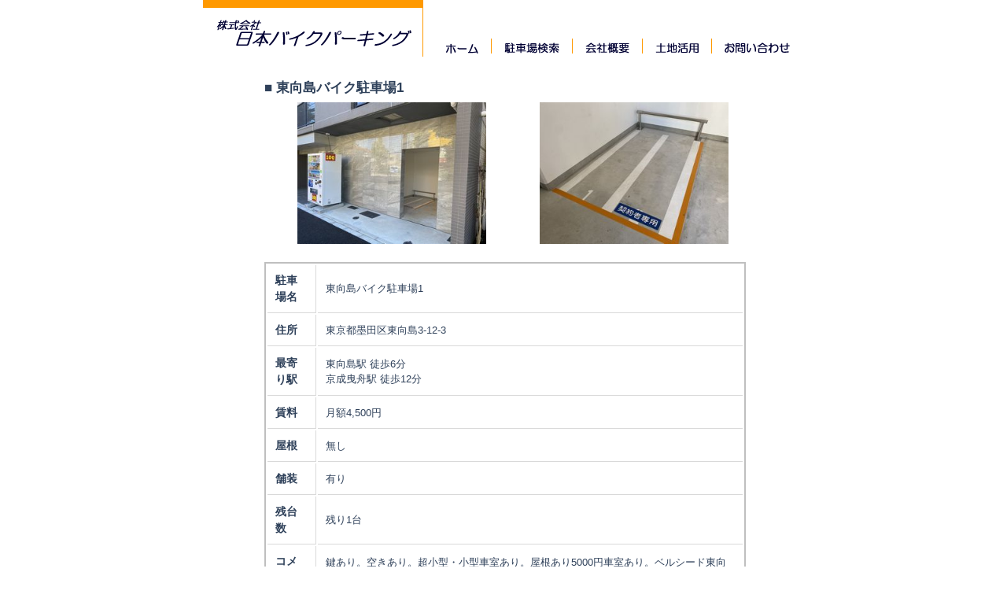

--- FILE ---
content_type: text/html
request_url: http://bike-p.co.jp/parking_detail.html?id=445
body_size: 6072
content:
<?xml version="1.0" encoding="UTF-8"?>
<!DOCTYPE html PUBLIC "-//W3C//DTD XHTML 1.0 Transitional//EN" "http://www.w3.org/TR/xhtml1/DTD/xhtml1-transitional.dtd">
<html xmlns="http://www.w3.org/1999/xhtml" xml:lang="ja" lang="ja">
<head>
<meta name="keywords" content="東向島バイク駐車場1,墨田区,株式会社日本バイクパーキング,東京,バイク,駐車場,月極" />
<meta http-equiv="content-type" content="text/html; charset=UTF-8" />
<meta name="description" content="東京都内で月極バイク駐車場を展開。墨田区、東向島バイク駐車場1" />
<meta http-equiv="Content-Style-Type" content="text/css" />
<meta http-equiv="Content-Script-Type" content="text/javascript" />
<meta http-equiv="X-UA-Compatible" content="IE=EmulateIE7" />
<title>日本バイクパーキング | 東向島バイク駐車場1</title>
<link href="style.css" type="text/css" rel="stylesheet" />
    <script src="https://maps.googleapis.com/maps/api/js?v=3.exp&sensor=false"></script>
    <script>
function initialize() {
  var myLatlng = new google.maps.LatLng(35.7261176182684,139.815589392011);
  var mapOptions = {
    zoom: 17,
    center: myLatlng
  }
  var map = new google.maps.Map(document.getElementById('map-canvas'), mapOptions);

  var marker = new google.maps.Marker({
      position: myLatlng,
      map: map,
      title: '東向島バイク駐車場1'
  });
}

google.maps.event.addDomListener(window, 'load', initialize);

    </script>
<link rel="alternate" media="handheld" href="http://www.bike-p.co.jp/m/parking_detail.html?id=445" />
</head>

<body>
    <div class="header float_l"><img src="images/company_name.gif" alt="" /></div>
    <div class="navigation float_l">
<img src="images/spacer.gif" width="10" alt="space" />
        <a href="index.html"><img src="images/menu_home.gif" alt="ホーム" /></a>
<img src="images/spacer.gif" width="10" alt="space" />
<img src="images/pipe.gif" alt="pipe" />
<img src="images/spacer.gif" width="10" alt="space" />
        <a href="parking_list.html"><img src="images/menu_search.gif" alt="駐車場検索" /></a>
<img src="images/spacer.gif" width="10" alt="space" />
<img src="images/pipe.gif" alt="pipe" />
<img src="images/spacer.gif" width="10" alt="space" />
        <a href="about_us.html"><img src="images/menu_about_us.gif" alt="会社概要" /></a>
<img src="images/spacer.gif" width="10" alt="space" />
<img src="images/pipe.gif" alt="pipe" />
<img src="images/spacer.gif" width="10" alt="space" />
        <a href="land.html"><img src="images/menu_land.gif" alt="土地活用" /></a>
<img src="images/spacer.gif" width="10" alt="space" />
<img src="images/pipe.gif" alt="pipe" />
<img src="images/spacer.gif" width="10" alt="space" />
        <a href="inquiry.html?type=1&amp;typemsg=%E4%B8%80%E8%88%AC"><img src="images/menu_contacts.gif" alt="お問い合わせ" /></a>
    </div>
    <div class="clear"> </div>
        <div class="contents">
            <h1>■&nbsp;東向島バイク駐車場1</h1>
            <h2>
				<img src="parking_images/00445_1.jpg" width="240" height="180" alt="駐車場写真1" />
				<img src="parking_images/00445_2.jpg" width="240" height="180" alt="駐車場写真2" />
			</h2>
            <table summary="駐車場詳細">
                <tr>
                    <th>駐車場名</th>
                    <td>東向島バイク駐車場1</td>
                </tr>
                <tr>
                    <th>住所</th>
                    <td>
                        東京都墨田区東向島3-12-3<br />
                    </td>
                </tr>
                <tr>
                    <th>最寄り駅</th>
                    <td>
						東向島駅						徒歩6分<br />						京成曳舟駅							徒歩12分<br />											</td>
                </tr>
                <tr>
                    <th>賃料</th>
                    <td>月額4,500円</td>
                </tr>
                <tr>
                    <th>屋根</th>
                    <td> 無し</td>
                </tr>
                <tr>
                    <th>舗装</th>
                    <td> 有り</td>
                </tr>
                <tr>
                    <th>残台数</th>
                    <td> 残り1台</td>
                </tr>
                <tr>
                    <th>コメント</th>
                    <td> 鍵あり。空きあり。超小型・小型車室あり。屋根あり5000円車室あり。ベルシード東向島入居者は特別価格！</td>
                </tr>
            </table>
            <div class="button_array">
				<a href="inquiry.html?type=2&amp;typemsg=%E9%A7%90%E8%BB%8A%E5%A0%B4%E3%81%8A%E5%95%8F%E3%81%84%E5%90%88%E3%82%8F%E3%81%9B%EF%BC%9A%E6%9D%B1%E5%90%91%E5%B3%B6%E3%83%90%E3%82%A4%E3%82%AF%E9%A7%90%E8%BB%8A%E5%A0%B41"><img src="images/mail_inquiry.png" alt="お問い合わせ" width="239" height="44" /></a><br /><br /><img src="images/tel_inquiry.png" alt="お電話でのお問い合わせ" width="612" height="35" />
			</div>
			            <h2>■&nbsp;地図<a id="gmap" name="gmap"></a></h2>
		    <div class="maps" id="map-canvas" style="width:610px; height:400px;margin:10px 0 0 88px;"></div>
			<h2>&nbsp;</h2>
            <div class="button_array">
				<a href="inquiry.html?type=2&amp;typemsg=%E9%A7%90%E8%BB%8A%E5%A0%B4%E3%81%8A%E5%95%8F%E3%81%84%E5%90%88%E3%82%8F%E3%81%9B%EF%BC%9A%E6%9D%B1%E5%90%91%E5%B3%B6%E3%83%90%E3%82%A4%E3%82%AF%E9%A7%90%E8%BB%8A%E5%A0%B41"><img src="images/mail_inquiry.png" alt="お問い合わせ" width="239" height="44" /></a><br /><br />
				<img src="images/tel_inquiry.png" alt="お電話でのお問い合わせ" width="612" height="35" />
			</div>
			        </div><!--//end contents-->
    <div class="footer">
        <div class="footet_text">
            Copyright &copy; 2008 Nihon bike parking Co.,Ltd 
            All Rights Reserved
            Web Design by <a href="http://www.freetemplatesonline.jp/">Free Template.</a>
        </div>
    </div>
</body>
</html>


--- FILE ---
content_type: text/css
request_url: http://bike-p.co.jp/style.css
body_size: 7224
content:
body {
	background-color:#FFF;
    width:765px;
	text-align:left;
	margin:0 auto;
	position:relative;
	line-height: 1.5em; 
}
* {
	margin:0;
	padding:0;
	font-size:11px;
	font-family:Tahoma,sans-serif;
	color:#2F415A;
}
.clear {
	clear:both;
}
.clear_bg {
    clear:left;
    height:1px;
}
img {
    border:none;
}
a {
    text-decoration:none;
}
a:hover {
    text-decoration:underline;
}
.float_l {
    float:left;
}
.header {
    border-top:10px solid #FF9900;
    border-right:1px solid #FF9900;
    width:243px;
    height:38px;
    padding:14px 20px 10px 16px;
}
.navigation {
    height:70px;
    margin:49px 0 -30px 16px;
}
.content_top {
	width: 100%;
}
.content_top h1{
	font-size: 17px;
}
.content_top h2{
	font-size: 15px;
}
.content_top h3{
	font-size: 13px;
}
.contents {
}
.contents h1{
	margin:15px 0 0 78px;
	font-size: 17px;
}
.contents h2{
	margin:10px 0 0 88px;
	font-size: 14px;
}
.contents p{
	margin:10px 88px 0 88px;
	font-size: 14px;
}
.contents h2 img{
	margin:0 32px 0 32px;
}
.button_array{
	text-align: center;
	margin:0 0 20px 0;
}
.contents table {
	width: 80%;
	border-top:2px solid #BFBFBF;
	border-right: 2px solid #BFBFBF;
	border-bottom: 2px solid #BFBFBF;
	border-left: 2px solid #BFBFBF;
	margin:20px 50px 30px 78px;
}

.contents table th {
	border-right:1px solid #D9D9D9;
	border-bottom: 1px solid #D9D9D9;
	padding: 9px 10px;
	font-size: 14px;
	line-height: 150%;
	vertical-align: top;
}

.contents table td {
	border-bottom: 1px solid #D9D9D9;
	padding: 9px 10px;
	font-size: 13px;
	line-height: 150%;
}
.top_left {
    width:537px;
    height:347px;
    background:url("images/back.gif") no-repeat;
    background-position:top left;
    background-color:#273440;
}
.welcome_text {
    width:312px;
    color:#FFFFFF;
    float:right;
    margin:10px 15px 0 0;
    padding:0 0 10px 0;
	font-size: 15px;
	line-height: 150%;
#    border-bottom:1px dotted #FFFFFF;
}
html>body .welcome_text {
    margin-right:30px;
}
.welcome_text a {
    text-decoration:underline;
#    margin-top:15px;
#    margin:15px 0 10px 0;
	font-size:15px;
	line-height:140%;
}
.welcome_text h1 {
    color:#F90;
#    margin-top:5px;
	font-size:20px;
}
.welcome_text h2 {
#    color:#FFFFFF;
    margin-top:5px;
#	font-size:13px;
}
#.welcome_text h3 {
#    color:#FFFFFF;
#	font-size:13px;
#}
.welcome_text p {
    margin:10px 0;
}
.welcome_text a {
    color:#F90;
    font-weight:bold;
}
.text div {
    width:324px;
    color:#FFFFFF;
	font-size:14px;
}
.text h2 {
	font-size:14px;
    color:#FFFFFF;
    width:304px;
}
.text_red {
	font-size:15px;
    color:#FF0000;
    font-weight:bold;
}
.text_attention {
	font-size:15px;
    color:#FFFFFF;
#    font-weight:bold;
}
.text_alert {
    margin-top:2px;

	font-size:15px;
    color:#FFFFFF;
    font-weight:bold;
}
.top_right {
    width:194px;
    height:320px;
    padding:0 0 0 14px
}
.search {
    width:195px;
    margin:0 0 2px 0;
	font-size:15px;
	padding:0 0 2px 0;
}
.search div {
    color:#191970;
    margin:1px 0;
}
#.search p {
#    margin:2px 0;
#}
.search_link {
    margin-top:5px;
}
.search_link a {
    color:#FF9900;
    text-decoration:underline;
    margin-top:2px;
	font-size:14px;
	line-height:110%;
}
.search_link td {
	width:75px;
}
.search h3 {
    color:#2F415A;
	font-size:14px;
	line-height:120%;
}

#.search_link_other a {
#    color:#FF9900;
#    text-decoration:underline;
#	line-height:100%;
#}
.bottom_left {
    width:520px;
    height:96px;
    background:url("images/recommend.gif") no-repeat;
    background-color:#FFF;
    margin:15px 0 0 0;
    padding:0 0 0 17px;
}
.services {
    margin-top:30px;
}
.services h2 {
    color:#273440;
	font-size:12px;
}
.services_text {
    color:#273440;
	font-size:12px;
}
.services_content {
	margin:0 0 0 0;
    width:152px;
    height:230px;
}
.services_content_line2 {
	padding:10px 0 0 0;
    width:152px;
    height:130px;
    border-top:1px dotted #555555;
}
.services_separator {
	margin:0 10px 0 10px;
    height:230px;
    border-left:1px dotted #555555;
}
.services_noline_separator {
#	margin:0 10px 0 10px;
    height:230px;
}
.services_separator_line2 {
	margin:10px 10px 10px 10px;
    height:130px;
    border-left:1px dotted #555555;
}
.services_noline_separator_line2 {
	margin:10px 10px 10px 10px;
    height:130px;
}
.services a {
    color:#FF9900;
    text-decoration:underline;
    margin-top:5px;
	font-size:12px;
	line-height:160%;
}
.bottom_right {
    width:210px;
    height:96px;
    background-color:#273440;
    padding:15px 0 0 17px;
}
.bottom_right h2 {
    color:#FF9900;
    margin-top:5px;
    margin-bottom:10px;
	font-size:18px;
}
.bottom_right h3 {
    color:#FFFFFF;
    margin-left:15px;
    margin-bottom:10px;
	font-size:18px;
}
.bottom_right p {
    color:#FFF;
    margin-left:50px;
	font-size:16px;
}
.bottom_right a {
    color:#FF9900;
    font-size:16px;
    font-weight:bold;
    margin-left:3px;
    text-decoration:underline;
}
.bottom_right img {
    margin-left:15px;
}
.ok {
    margin-top:0px;
	vertical-align:bottom !important;
	vertical-align:text-bottom;
}
.footer {
    border-bottom:10px solid #FF9900;
    border-left:1px solid #FF9900;
    float:right;
    margin:40px 0 20px 0;
}
.footer_top {
    border-bottom:10px solid #FF9900;
    border-left:1px solid #FF9900;
    float:right;
    margin-top:10px;
}
.footet_text_top {
    margin:0 5px 10px 5px;
    width:217px;
}
.footet_text {
    margin:0 5px 10px 5px;
    width:480px;
}
.footer_link {
    color:#FF9900;
    margin:5px 0;
}
.footer_link a {
    color:#FF9900;
    text-decoration:underline;

}
.footer_link a:hover {
    text-decoration:none;
}
.listpage {
}
.listpage h1{
	margin:0 0 0 25px;
	font-size: 16px;
}
.listpage h2{
	margin:35px 0 0 50px;
	font-size: 15px;
}
.listpage table {
	width: 90%;
	border-top:2px solid #BFBFBF;
	border-right: 2px solid #BFBFBF;
	border-bottom: 2px solid #BFBFBF;
	border-left: 2px solid #BFBFBF;
	margin:10px 50px 10px 50px;
}

.listpage table th {
	border-right:1px solid #D9D9D9;
	border-bottom: 1px solid #D9D9D9;
	padding: 9px 10px;
	font-size: 13px;
	line-height: 100%;
	vertical-align: top;
	text-align: center;
}

.listpage table td {
	border-right:1px solid #D9D9D9;
	border-bottom: 1px solid #D9D9D9;
	padding: 9px 10px;
	font-size: 12px;
	line-height: 150%;
}
.listpage table td a {
	font-size: 15px;
    color:#FF9900;
    text-decoration:underline;
}
.listpage table td p {
	font-weight:normal;
    color:#FF9900;
    text-decoration:underline;
	font-size: 12px;
	text-align:right;
}
.listpage table td.name{
	border-bottom: 2px solid #D9D9D9;
	font-weight:bold;
	font-size: 15px;
	width: 25%;
}
.listpage table td.second{
	border-bottom: 2px solid #D9D9D9;
}
.listpage table th.second{
	border-bottom: 2px solid #D9D9D9;
}
.listpage table td.address{
	width: 25%;
}
.listpage table td.station{
	width: 19%;
}
.listpage table td.price{
	width: 11%;
	text-align: center;
}
.listpage table td.icon{
	border-bottom: 2px solid #D9D9D9;
	width: 10%;
	text-align: center;
}
.listpage_icons {
    margin:0 0 25px 400px;
}
.listpage_anchor_link {
    margin:5px 0 15px 50px;
}
.listpage_anchor_link a {
    color:#FF9900;
    margin:5px 15px 0 5px;
	font-size:17px;
	line-height:160%;
    font-weight:bold;
}